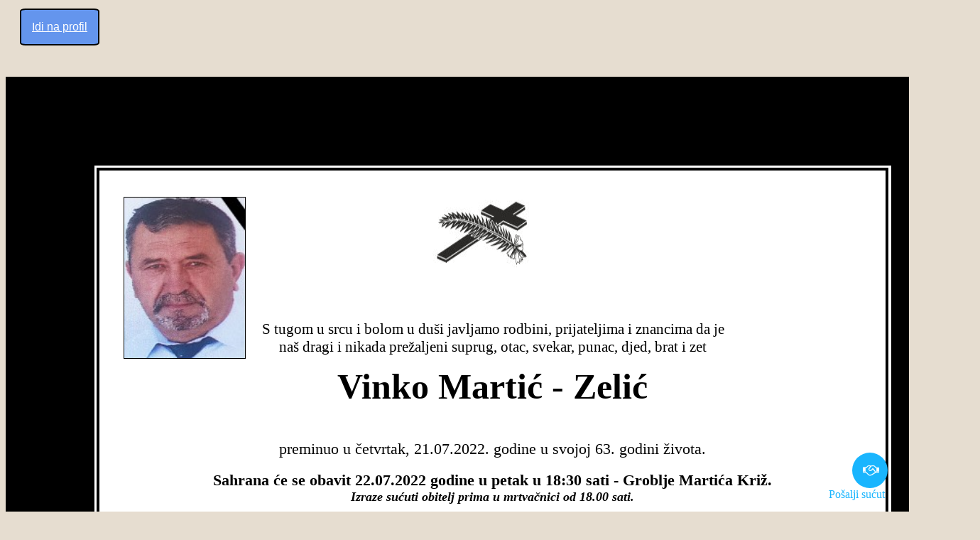

--- FILE ---
content_type: text/html; charset=UTF-8
request_url: https://www.nekros.info/osmrtnice/110319
body_size: 2718
content:
<html>
<head>
    <script src="https://ajax.googleapis.com/ajax/libs/jquery/1.11.3/jquery.min.js"></script>
    <script src="/js/custom-admin.js"></script>
    <link rel="stylesheet" href="https://cdnjs.cloudflare.com/ajax/libs/font-awesome/4.7.0/css/font-awesome.min.css">
    <title>Vinko Martić - Nekros</title>
    ​
    <style type="text/css">
            .floating-text{
            display: inline;
            position: fixed;
            bottom: 15px;
            right: 34px;
            z-index: 99;
            font-size: 16px;
            color: #19B5FE;
        }

        a {
            color: white;
        }

        #myBtn {
            display: inline;
            position: fixed;
            height: 50px;
            width: 50px;
            bottom: 33px;
            right: 30px;
            z-index: 99;
            font-size: 18px;
            border: none;
            outline: none;
            border-radius: 100%;
            background-color: #19B5FE;
            color: white !important;
            cursor: pointer;
            padding: 15px;
        }
        
        #myBtn:hover {
            background-color: #137fb1;
        }
        @media print {
            @page {
                margin-top: 0;
                margin-bottom: 0;
                font-family: "Arial", "Times New Roman";
            }

            ​
            ​
            ​
            .no-print, .no-print * {
                display: none !important;
            }

            .body {
                font-family: Arial, Helvetica, sans-serif;
                text-align: center;
            }

            @page {
                size: landscape;
                size: auto;   /* auto is the initial value */
                margin: -3mm;  /* this affects the margin in the printer settings */
            }

            ​
            .col-sm-1, .col-sm-2, .col-sm-3, .col-sm-4, .col-sm-5, .col-sm-6,
            .col-sm-7, .col-sm-8, .col-sm-9, .col-sm-10, .col-sm-11, .col-sm-12 {
                float: left;
                font-family: Arial, Helvetica, sans-serif;
            }

            ​
            .col-sm-12 {
                width: 100%;
            }

            ​
            .col-sm-11 {
                width: 91.66666666666666%;
            }

            ​
            .col-sm-10 {
                width: 83.33333333333334%;
            }

            ​
            .col-sm-9 {
                width: 75%;
            }

            ​
            .col-sm-8 {
                width: 66.66666666666666%;
            }

            ​
            .col-sm-7 {
                width: 58.333333333333336%;
            }

            ​
            .col-sm-6 {
                width: 50%;
            }

            ​
            .col-sm-5 {
                width: 41.66666666666667%;
            }

            ​
            .col-sm-4 {
                width: 33.33333333333333%;
            }

            ​
            .col-sm-3 {
                width: 25%;
            }

            ​
            .col-sm-2 {
                width: 16.666666666666664%;
            }

            ​
            .col-sm-1 {
                width: 8.333333333333332%;
            }

            ​
        }

        #deathCertificate {
            background-color: white;
        }

        .osmrtnica {
            margin-top: 40px
        }

        @media only screen and (min-width: 1400px) {
            .osmrtnica {
                display: flex;
                justify-content: center;
            }
        }

        .backButton {
            background-color: cornflowerblue;
            border: 2px solid black;
            color: white;
            padding: 15px 32px;
            text-align: center;
            text-decoration: none;
            display: inline-block;
            font-size: 16px;
            margin: 4px 2px;
            cursor: pointer;
            border-radius: 7%;
        }
        

    </style>
</head>
<body style="background-color:#e6ddd0;">
<button class="no-print backButton" value="<- Idi na profil"
        style='padding:15px;cursor:hand;cursor:pointer; margin-left: 20px'><a
            href="/profil/vinko-martic-110319">Idi na profil <i
                class="flaticon-arrows-1"></i></a></button>

<div class="osmrtnica">
    
        <div id="deathCertificate" style="width:29.7cm;height:19.0cm;border:3.3cm solid #000000; text-align:center">
            <div style="border:0.1cm solid #000000;margin:0.1cm;height:97.8%; text-align: center; display: flex; justify-content: center; align-items: center">
                <div id="grouped_container" style="border: 0px solid black; width: 98.5%; height: auto; margin: 4mm; display: block; text-align: center">
    <div id="row-1" style="border: 0px solid black; height: 35%; margin-left: 3mm; margin-top: 1mm; width: 98%">
        <div id="profilna_slika" onclick="hideElementOnDeathCertificate('profilna_slika')" style="border: 1px solid black; width: 4.5cm; height: 6cm; margin: 2mm; float:left;">
            <img id="profileImage" src="/uploads/img/62d9884c343f7437697475.png" style="width: 100%; height: 100%"></div>
        <div id="1-2" style="border: 0px solid black; width: 18cm; height: 98%; float:left;">
            <div id="simbol" onclick="hideElementOnDeathCertificate('simbol')" style="border: 0px solid black; width: 6cm; height: 3.5cm; margin-left: auto; margin-right: auto; justify-content: center; align-items: center; display: flex">
                <img src="/img/symbols/katolicka_znak.png" style="max-width: 6cm; height: 3.5cm"></div>
            <div id="uvodni_tekst" style="border: 0px solid black; width: 98%; max-height: 2.65cm; margin-left: auto; margin-right: auto; display: inline-block; vertical-align: bottom; justify-content: center; align-items: center; position: relative; font-size: 21px;">
                <strong><i></i></strong>
                <br>
                <br>
                S tugom u srcu i bolom u duši javljamo rodbini, prijateljima i znancima da je naš dragi i nikada prežaljeni suprug, otac, svekar, punac, djed, brat i zet
            </div>
        </div>
        <div id="grb" onclick="hideElementOnDeathCertificate('grb')" style="border: 0px solid black; width: 4cm; height: 6cm; margin-left: auto; margin-right: auto; justify-content: center; align-items: center; display: flex; float:left;">
            <img src="[data-uri]" style="width: 100%; height: auto"></div>
    </div>
    <div id="ime_prezime" style="border: 0px solid black; width: 95%; max-height: 1.9cm; margin-left: auto; margin-right: auto; justify-content: center; align-items: center; display: flex; font-size: 50px; text-transform: none">
        <b><span id="ime">Vinko</span> <span id="ocevoIme">  </span><span id="prezime"> Martić</span> <span id="drugoPrezime">- Zelić</span><span id="rodjenoPrezime"> </span> <span id="nadimak"></span> <span id="zena"></span> <span id="udova"></span></b></div>
    <div id="period_zivota" onclick="hideElementOnDeathCertificate('period_zivota')" style="border: 0px solid black; width: auto; height: auto; margin-left: auto; margin-right: auto; justify-content: center; align-items: center; display: flex; font-size: 25px">
        </div><div id="period_zivota" onclick="hideElementOnDeathCertificate('period_zivota')" style="border: 0px solid black; width: auto; height: auto; margin-left: auto; margin-right: auto; justify-content: center; align-items: center; display: flex; font-size: 25px"><br></div><div id="period_zivota" onclick="hideElementOnDeathCertificate('period_zivota')" style="border: 0px solid black; width: auto; height: auto; margin-left: auto; margin-right: auto; justify-content: center; align-items: center; display: flex; font-size: 25px"></div>
    <br>
    <div id="godina_rod_i_smrti" onclick="hideElementOnDeathCertificate('godina_rod_i_smrti')" style="border: 0px solid black; width: 98%; height: auto; margin-left: auto; margin-right: auto; justify-content: center; align-items: center; display: flex; font-size: 22px">
        preminuo u četvrtak, 21.07.2022. godine u svojoj 63. godini života.
    </div>
    <br>
    <div id="informacije_o_sahrani" onclick="hideElementOnDeathCertificate('informacije_o_sahrani')" style="border: 0px solid black; width: 98%; max-height: 2cm; margin-left: auto; margin-right: auto; justify-content: center; align-items: center; display: flex; font-size: 22px">
        <strong>Sahrana će se obavit 22.07.2022 godine u petak u 18:30 sati -
            Groblje Martića Križ.</strong></div><div id="informacije_o_sahrani" onclick="hideElementOnDeathCertificate('informacije_o_sahrani')" style="border: 0px solid black; width: 98%; max-height: 2cm; margin-left: auto; margin-right: auto; justify-content: center; align-items: center; display: flex; font-size: 22px"><strong><span style="font-size: 18px;"><i>Izraze sućuti obitelj prima u mrtvačnici od 18.00 sati.</i></span></strong></div><div id="informacije_o_sahrani" onclick="hideElementOnDeathCertificate('informacije_o_sahrani')" style="border: 0px solid black; width: 98%; max-height: 2cm; margin-left: auto; margin-right: auto; justify-content: center; align-items: center; display: flex; font-size: 22px"><strong><span style="font-size: 18px;"><i><br></i></span></strong></div>
    <div id="osmrtnica_sadrzaj" style="border: 0px solid black; width: 98%; max-height: 2cm; margin-left: auto; margin-right: auto; justify-content: center; align-items: center; display: flex; font-size: 22px">
        <strong><span style="font-size: 18px;">POČIVAO U MIRU BOŽJEM!</span></strong>
    </div>
    <br>
    <div id="ozalosceni" style="border: 0px solid black; width: 25cm; max-height: 4cm; margin-left: auto; margin-right: auto; margin-top: 0px; display: block; vertical-align: bottom; font-size: 22px">
        <p style="margin: 0px;"><b>OŽALOŠĆENI:</b></p>
        <b><i><span style="font-size: 18px;">supruga Janja, sin Ante, kćer Jasminka, nevjesta Nikolina, zet Nediljko – Nedo, unučad Lana, Ivana, Ana i David, obitelj pok. brata Branka, sestra Senka s obitelji, šure Stanko, Mirko, Dobroslav, Bože, Drago i Ivan, svastike Anka i Mila s obiteljima, ožalošćene obitelji Bešlić i Mijatović te ostala mnogobrojna rodbina i prijatelji.</span></i></b></div><div id="ozalosceni" style="border: 0px solid black; width: 25cm; max-height: 4cm; margin-left: auto; margin-right: auto; margin-top: 0px; display: block; vertical-align: bottom; font-size: 22px"><b><i><span style="font-size: 18px;"><br></span></i></b>
    </div>
    <div id="kuca_zalosti" onclick="hideElementOnDeathCertificate('kuca_zalosti')" style="border: 0px solid black; width: 98%; height: 1cm; margin-left: auto; margin-right: auto; justify-content: center; align-items: center; display: flex; font-size: 22px;">
        <strong><span style="font-size: 18px;"></span></strong>
    </div>
</div>
            </div>
        </div>
    
</div>
<button id="myBtn"><a
            href="/profil/vinko-martic-110319#greefBtn"><i
                class="fa fa-handshake-o"></i></a></i></button>
<div class="floating-text">Pošalji sućut</div>
</body>
​
</html>


--- FILE ---
content_type: application/javascript
request_url: https://www.nekros.info/js/custom-admin.js
body_size: 715
content:
$("#sidenavToggler").click(function (e) {
    e.preventDefault();
    $("body").toggleClass("sidenav-toggled");
    $(".navbar-sidenav").toggleClass("sidenav-not-toggled");
    $(".navbar-sidenav .nav-link-collapse").addClass("collapsed");
    $(".navbar-sidenav .nav-link-collapseLink").addClass("collapsed");
    $(".navbar-sidenav .sidenav-second-level, .navbar-sidenav .sidenav-third-level").removeClass("show");
});

function showImages(containerId, labelId) {
    var symbolImage = document.getElementById(containerId);
    if (symbolImage.className === "image-grid-container") {
        symbolImage.className = "hide-image-grid-container";
        document.getElementById(labelId).innerHTML = 'Prikaži pregled';
    } else {
        symbolImage.className = "image-grid-container";
        document.getElementById(labelId).innerHTML = 'Sakrij pregled';
    }
}


var symbolsElement = document.getElementById('profile_symbolPath');
    if(symbolsElement) {
        var symbols = symbolsElement.childNodes;
        symbols.forEach(symbol => {
            if (symbol.innerText !== "") {
                var symbolContainer = document.createElement('div');
                var symbolImg = document.createElement("img");
                var symbolName = document.createElement("p");
                symbolContainer.className = "img-with-text";
                symbolName.innerText = symbol.innerText;
                symbolImg.src = "/img/symbols/" + symbol.innerText;
                symbolImg.style.margin = "3px";
                symbolImg.style.width = "20mm";
                symbolImg.style.height = "auto";
                symbolContainer.appendChild(symbolImg);
                symbolContainer.appendChild(symbolName);
                document.getElementById('symbolGridContainer').appendChild(symbolContainer);
            }
        });
    }

var nationalIconsElement = document.getElementById('profile_nationalIcon');
    if(nationalIconsElement) {
       var nationalIcons = nationalIconsElement.childNodes;
        nationalIcons.forEach(nationalIcon => {
            if (nationalIcon.innerText !== "") {
                var nationalIconContainer = document.createElement('div');
                var nationalIconImg = document.createElement("img");
                var nationalIconName = document.createElement("p");
                nationalIconContainer.className = "img-with-text";
                nationalIconName.innerText = nationalIcon.innerText;
                nationalIconImg.src = "/img/national_icons/" + nationalIcon.innerText;
                nationalIconImg.style.margin = "3px";
                nationalIconImg.style.width = "20mm";
                nationalIconImg.style.height = "auto";
                nationalIconContainer.appendChild(nationalIconImg);
                nationalIconContainer.appendChild(nationalIconName);
                document.getElementById('nationalIconGridContainer').appendChild(nationalIconContainer);
            }
        });
    }




